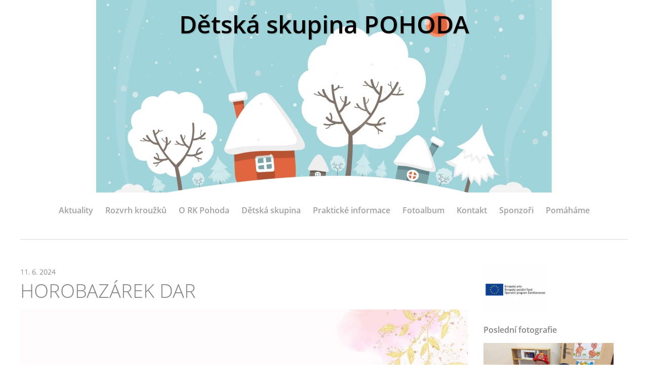

--- FILE ---
content_type: text/html; charset=UTF-8
request_url: https://www.pohodahoromerice.cz/clanky/aktuality/horobazarek-dar.html
body_size: 4843
content:
<?xml version="1.0" encoding="utf-8"?>
<!DOCTYPE html PUBLIC "-//W3C//DTD XHTML 1.0 Transitional//EN" "http://www.w3.org/TR/xhtml1/DTD/xhtml1-transitional.dtd">
<html lang="cs" xml:lang="cs" xmlns="http://www.w3.org/1999/xhtml" >

    <head>

        <meta http-equiv="content-type" content="text/html; charset=utf-8" />
        <meta name="description" content="stránky RK Pohoda Horoměřice" />
        <meta name="keywords" content="školička,kroužky pro děti,hlídání dětí,mateřské centrum,volnočasové aktivity,Horoměřice" />
        <meta name="robots" content="all,follow" />
        <meta name="author" content="www.pohodahoromerice.cz" />
        <meta name="viewport" content="width=device-width,initial-scale=1">
        
                <title>
            Dětská skupina POHODA - Aktuality - HOROBAZÁREK DAR
        </title>
        <link rel="stylesheet" href="https://s3a.estranky.cz/css/d1000000361.css?nc=1128478790" type="text/css" /><style type="text/css">#header .inner_frame {background: url('/img/ulogo.24.jpeg') no-repeat;}</style><style type="text/css"></style><style type="text/css"></style>
<link rel="stylesheet" href="//code.jquery.com/ui/1.12.1/themes/base/jquery-ui.css">
<script src="//code.jquery.com/jquery-1.12.4.js"></script>
<script src="//code.jquery.com/ui/1.12.1/jquery-ui.js"></script>
<script type="text/javascript" src="https://s3c.estranky.cz/js/ui.js?nc=1" id="index_script" ></script>
			<script type="text/javascript">
				dataLayer = [{
					'subscription': 'true',
				}];
			</script>
			
    </head>
    <body class=" contact-active">
        <!-- Wrapping the whole page, may have fixed or fluid width -->
        <div id="whole-page">

            

            <!-- Because of the matter of accessibility (text browsers,
            voice readers) we include a link leading to the page content and
            navigation } you'll probably want to hide them using display: none
            in your stylesheet -->

            <a href="#articles" class="accessibility-links">Jdi na obsah</a>
            <a href="#navigation" class="accessibility-links">Jdi na menu</a>

            <!-- We'll fill the document using horizontal rules thus separating
            the logical chunks of the document apart -->
            <hr />
	    
            
						
			<!-- block for skyscraper and rectangle  -->
            <div id="sticky-box">
                <div id="sky-scraper-block">
                    
                    
                </div>
            </div>
            
            <!-- block for skyscraper and rectangle  -->
			
            <!-- Wrapping the document's visible part -->
            <div id="document">
              <div id="in-document">
                <!-- Hamburger icon -->
                <button type="button" class="menu-toggle" onclick="menuToggle()" id="menu-toggle">
                	<span></span>
                	<span></span>
                	<span></span>
                </button>
                
                <!-- header -->
  <div id="header">
     <div class="inner_frame">
        <!-- This construction allows easy image replacement -->
        <h1 class="head-center">
  <a href="https://www.pohodahoromerice.cz/" title="Dětská skupina POHODA" style="color: #000000;">Dětská skupina POHODA</a>
  <span title="Dětská skupina POHODA">
  </span>
</h1>
        <div id="header-decoration" class="decoration">
        </div>
     </div>
  </div>
<!-- /header -->

                <!-- Such navigation allows both horizontal and vertical rendering -->
<div id="navigation">
    <div class="inner_frame">
        <h2>Menu
            <span id="nav-decoration" class="decoration"></span>
        </h2>
        <nav>
            <menu class="menu-type-none">
                <li class="">
  <a href="/clanky/aktuality/">Aktuality</a>
     
</li>
<li class="">
  <a href="/clanky/rozvrh-krouzku.html">Rozvrh kroužků</a>
     
</li>
<li class="">
  <a href="/clanky/o-rk-pohoda.html">O RK Pohoda</a>
     
</li>
<li class="">
  <a href="/clanky/detska-skupina.html">Dětská skupina</a>
     
</li>
<li class="">
  <a href="/clanky/prakticke-informace/">Praktické informace</a>
     
</li>
<li class="">
  <a href="/fotoalbum/">Fotoalbum</a>
     
</li>
<li class="">
  <a href="/clanky/kontakt.html">Kontakt</a>
     
</li>
<li class="">
  <a href="/clanky/sponzori.html">Sponzoři</a>
     
</li>
<li class="">
  <a href="/clanky/pomahame/">Pomáháme</a>
     
</li>

            </menu>
        </nav>
        <div id="clear6" class="clear">
          &nbsp;
        </div>
    </div>
</div>
<!-- menu ending -->


                <!-- Possible clearing elements (more through the document) -->
                <div id="clear1" class="clear">
                    &nbsp;
                </div>
                <hr />

                <!-- body of the page -->
                <div id="body">

                    <!-- main page content -->
                    <div id="content">
                      
                      
                      <!-- Article -->
  <div class="article">
      <div class="first">
  <strong class="date">
    11. 6. 2024</strong>
</div>

    <!-- With headline can be done anything (i.e. image replacement) -->
<h2>
  <span class="span-a-title">HOROBAZÁREK DAR</span>
  <span class="decoration" title="HOROBAZÁREK DAR">
  </span></h2>

    
    <!-- Text of the article -->
    <div class="editor-area">
  <p><img alt="b33d873a-8758-45aa-828a-581702594690.jpeg" class="text-picture" height="1414" src="/img/picture/229/b33d873a-8758-45aa-828a-581702594690.jpeg" width="2000" />V sobotu 27. dubna se na nádvoří Zámečku v Horoměřicích uskutečnil první ročník akce nazvané Horobazárek. Komunitní událost spolupořádaly organizace Rodinný klub Pohoda z.s. a Soul Kids z.s.</p>

<p>Pro návštěvníky bylo k dispozici i drobné občerstvení a děti si mohly užít zábavnou stezku zaměřenou na téma ekologie při příležitosti oslavy Dne Země. Na závěr stezky děti dostaly hodnotné dárky, čímž si každé z nich odneslo nejen úsměv na tváři, ale i krásnou vzpomínku.</p>

<p>Během události měli účastníci možnost setkat se s ředitelem Charity Hvězda, Martinem Procházkou, kterému mohli předat dary pro pěstounský sklad organizace. Kromě toho jsme na akci vybírali dobrovolné vstupné a společně s rezervačními poplatky se nám podařilo vybrat krásných 5000,- na podporu aktivit charity.</p>

<p>Další podzimní vydání je naplánováno na 22. září při příležitosti oslavy podzimní rovnodennosti. Ačkoliv čas a místo ještě budou upřesněny, můžete se již teď hlásit o své místo prodejce na email horobazarek@gmail.com</p>

  <div class="article-cont-clear clear">
    &nbsp;
  </div>
</div>

    
    

    

    
      
    <!--/ u_c_a_comments /-->
  </div>
<!-- /Article -->

                    </div>
                    <!-- /main page content -->
                    
                    <div id="nav-column">
                        
                        <div id="clear2" class="clear">
                            &nbsp;
                        </div>
                        <hr />

                        <!-- Side column left/right -->
                        <div class="column">

                            <!-- Inner column -->
                            <div class="inner_frame inner-column">
                              <!-- Portrait -->
  <div id="portrait" class="section">
    <h2>Portrét
      <span id="nav-portrait" class="portrait">
      </span></h2>
    <div class="inner_frame">
      <a href="/clanky/detska-skupina.html">
        <img src="/img/portrait.1.1586015365.jpeg" width="270" height="203" alt="Portrét" /></a>
    </div>
  </div>
<!-- /Portrait -->
<hr />

                              
                              
                              
                              
                              
                              <!-- Last photo -->
  <div id="last-photo" class="section">
    <h2>Poslední fotografie
      <span id="last-photo-decoration" class="decoration">
      </span></h2>
    <div class="inner_frame">
      <div class="wrap-of-wrap">
        <div class="wrap-of-photo">
          <a href="/fotoalbum/karnevalovy-tyden-2025/">
            <img src="/img/mid/269/img_6058.jpg" alt="IMG_6058" width="75" height="56" /></a>
        </div>
      </div>
      <span>
        <a href="/fotoalbum/karnevalovy-tyden-2025/">Karnevalový týden 2025</a>
      </span>
    </div>
  </div>
<!-- /Last photo -->
<hr />

                              
                              
                              <!-- Contact -->
  <div id="contact-nav" class="section">
    <h2>Kontakt
      <span id="contact-nav-decoration" class="decoration">
      </span></h2>
    <div class="inner_frame">
      <address>
        <p class="contact_name">RK Pohoda z.s., Horoměřice</p><p class="contact_adress">Velvarská 121 (od 2.10.2017)<br />
25262 Horoměřice<br />
</p><p class="contact_phone">605 914 462</p><p class="contact_email"><a href="mailto:email@pohodahoromerice.cz">email@pohodahoromerice.cz</a></p>
      </address>
    </div>
  </div>
<!-- /Contact -->

                              
                              
                              
                              <!-- Favorite links -->
  <div id="links" class="section">
    <h2>Oblíbené odkazy
        <span id="links-decoration" class="decoration">
        </span></h2>
    <div class="inner_frame">
      <ul>
        <li class="first ">
  <a href="https://www.facebook.com/Rodinn%C3%BD-klub-Pohoda-Horom%C4%9B%C5%99ice-Mate%C5%99sk%C3%A9-centrum-120040904860035/" title="RK Pohoda">
  Facebook - RK Pohoda Horoměřice</a></li><li class="">
  <a href="http://www.pohodovaskolicka.websnadno.cz/" title="">
  Pohodová Školička Horoměřice</a></li><li class="last ">
  <a href="http://mchoromerice.rajce.idnes.cz/" title="">
  Fotogalerie - RK Pohoda Horoměřice</a></li>
      </ul>
    </div>
  </div>
<!-- /Favorite links -->
<hr />

                              <!-- Search -->
  <div id="search" class="section">
    <h2>Vyhledávání
      <span id="search-decoration" class="decoration">
      </span></h2>
    <div class="inner_frame">
      <form action="https://katalog.estranky.cz/" method="post">
        <fieldset>
          <input type="hidden" id="uid" name="uid" value="1199731" />
          <input name="key" id="key" />
          <br />
          <span class="clButton">
            <input type="submit" id="sendsearch" value="Vyhledat" />
          </span>
        </fieldset>
      </form>
    </div>
  </div>
<!-- /Search -->
<hr />

                              
                              <!-- Stats -->
  <div id="stats" class="section">
    <h2>Statistiky
      <span id="stats-decoration" class="decoration">
      </span></h2>
    <div class="inner_frame">
      <!-- Keeping in mind people with disabilities (summary, caption) as well as worshipers of semantic web -->
      <table summary="Statistiky">

        <tfoot>
          <tr>
            <th scope="row">Online:</th>
            <td>1</td>
          </tr>
        </tfoot>

        <tbody>
          <tr>
            <th scope="row">Celkem:</th>
            <td>460729</td>
          </tr>
          <tr>
            <th scope="row">Měsíc:</th>
            <td>8337</td>
          </tr>
          <tr>
            <th scope="row">Den:</th>
            <td>231</td>
          </tr>
        </tbody>
      </table>
    </div>
  </div>
<!-- Stats -->
<hr />
                              
                            </div>
                            <!-- /Inner column -->

                            <div id="clear4" class="clear">
                                &nbsp;
                            </div>

                        </div>
                        <!-- konci first column -->
                    </div>
                    
                    <div id="clear3" class="clear">
                        &nbsp;
                    </div>
                    <hr />
                    
                    <div id="decoration1" class="decoration">
                    </div>
                    <div id="decoration2" class="decoration">
                    </div>
                    <!-- /Meant for additional graphics inside the body of the page -->
                </div>
                <!-- /body -->

                <div id="clear5" class="clear">
                    &nbsp;
                </div>
                <hr />

                                <!-- Footer -->
                <div id="footer">
                    <div class="inner_frame">
                        <p>
                            &copy; 2026 eStránky.cz <span class="hide">|</span> <a class="promolink promolink-paid" href="//www.estranky.cz/" title="Tvorba webových stránek zdarma, jednoduše a do 5 minut."><strong>Tvorba webových stránek</strong></a> 
                            
                            
                            
                            
                            
                            
                        </p>
                        
                        
                    </div>
                </div>
                <!-- /Footer -->


                <div id="clear7" class="clear">
                    &nbsp;
                </div>

                <div id="decoration3" class="decoration">
                </div>
                <div id="decoration4" class="decoration">
                </div>
                <!-- /Meant for additional graphics inside the document -->

              </div>
            </div>

            <div id="decoration5" class="decoration">
            </div>
            <div id="decoration6" class="decoration">
            </div>
            <!-- /Meant for additional graphics inside the page -->

                              
			      <!-- block for board position-->

        </div>
       <!-- NO GEMIUS -->
    </body>
</html>